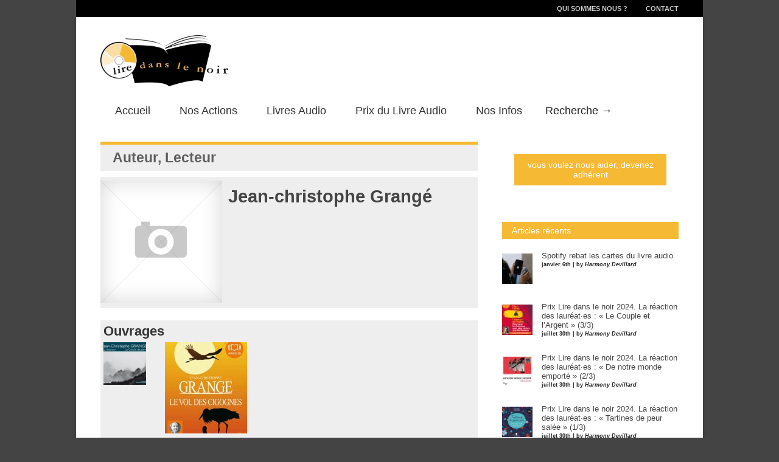

--- FILE ---
content_type: text/html; charset=utf-8
request_url: https://www.google.com/recaptcha/api2/aframe
body_size: 268
content:
<!DOCTYPE HTML><html><head><meta http-equiv="content-type" content="text/html; charset=UTF-8"></head><body><script nonce="UPRcCyUUfuj8LjwzAyJthw">/** Anti-fraud and anti-abuse applications only. See google.com/recaptcha */ try{var clients={'sodar':'https://pagead2.googlesyndication.com/pagead/sodar?'};window.addEventListener("message",function(a){try{if(a.source===window.parent){var b=JSON.parse(a.data);var c=clients[b['id']];if(c){var d=document.createElement('img');d.src=c+b['params']+'&rc='+(localStorage.getItem("rc::a")?sessionStorage.getItem("rc::b"):"");window.document.body.appendChild(d);sessionStorage.setItem("rc::e",parseInt(sessionStorage.getItem("rc::e")||0)+1);localStorage.setItem("rc::h",'1769263598805');}}}catch(b){}});window.parent.postMessage("_grecaptcha_ready", "*");}catch(b){}</script></body></html>